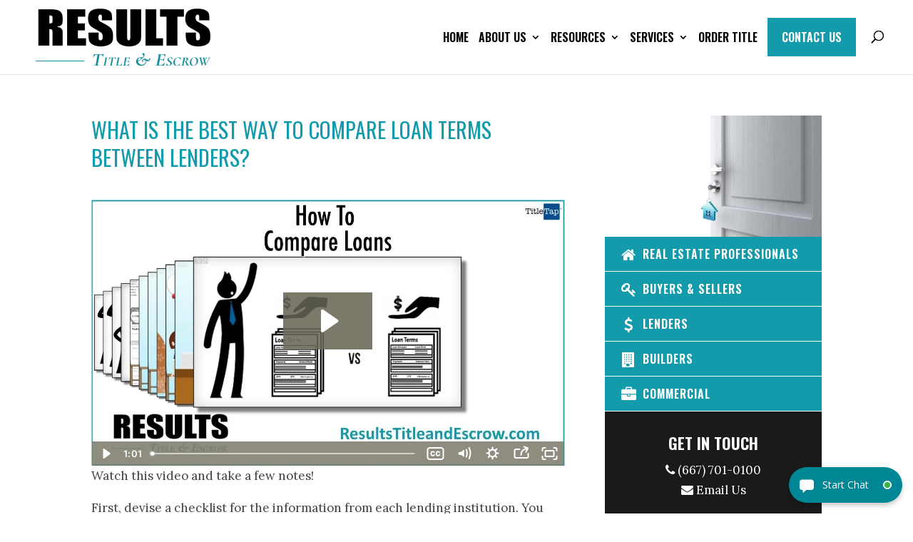

--- FILE ---
content_type: text/html; charset=utf-8
request_url: https://widget.alanna.ai/Widget/WidgetButton?tid=140
body_size: 2428
content:
<!DOCTYPE html>
<html>
<head>
    <meta charset="utf-8" />
    <meta name="viewport" content="width=device-width, initial-scale=1.0, maximum-scale=1">

    <!-- Added per Hoyt-->
    <meta name="robots" content="noindex">

    <title> alanna.ai</title>
    
    
    <link href="https://fonts.googleapis.com/css?family=Open+Sans:300,400,600,700" rel="stylesheet">
    <link href="/Content/css/css.widget/main?v=V3QJrEOXr1KkGMZ5H20ez7kvXSQ0uxQl-nskMmEFwuc1" rel="stylesheet"/>

    <link href="/Content/css/jquery-clockpicker.css" rel="stylesheet" />
    <script src="/bundles/modernizr?v=inCVuEFe6J4Q07A0AcRsbJic_UE5MwpRMNGcOtk94TE1"></script>

</head>
<body>
    <input name="__RequestVerificationToken" type="hidden" value="1pJ988Fy3ebxJ72T3H46bnG_9N-TviP40OZhOF4qnCvDXvSpWpxfRT5S0Ifi1aSU1jtrS8bjT1g3d549Tc87zVn3B0OvgBlea1BCQ7jrNCE1" />
    <div class="container body-content">
        



<div id="pw_btnexpandcollapse" class="mdl " onclick="expandCollapseChat('true')">
            <div class="button-icon">
                    <svg xmlns="http://www.w3.org/2000/svg" viewBox="0 0 20 20"><path d="M19,1.6a2.9,2.9,0,0,0-2.3-1H3.3A2.9,2.9,0,0,0,1,1.6,2.9,2.9,0,0,0,0,3.9v7.8a3.3,3.3,0,0,0,1,2.4,3.2,3.2,0,0,0,2.3.9H4.4v4.4l5-4.4h7.3a3.2,3.2,0,0,0,2.3-.9,3.3,3.3,0,0,0,1-2.4V3.9A2.9,2.9,0,0,0,19,1.6Z" /></svg>

            </div>
            <div class="button-label">
                Start Chat
                                            </div>
                <div class="button-status">
                    <img src="/Content/images/button/status-live.svg" />
                </div>

    <div class="active-icon">
        <svg xmlns="http://www.w3.org/2000/svg" viewBox="0 0 20 20"><polygon points="2.2 8.7 7.2 13.6 7.2 13.6 2.2 8.7" style="fill:none" /><path d="M19.7,6.8a2.2,2.2,0,0,0-.4-2.7,2.1,2.1,0,0,0-2.8.2L10,10.8,3.5,4.3A2.1,2.1,0,0,0,.8,4,2,2,0,0,0,.6,7.1L2.2,8.7l-.8-.8.8.8,5,4.9h0l2.6,2.7h.4Z" /></svg>
    </div>
</div>




<style type="text/css">
    #pw_btnexpandcollapse {
        background-color: #008796;
        right:15px;
        left:unset
    }

    #pw_btnexpandcollapse:hover {
        background-color: #006B77;
    }

    #pw_btnexpandcollapse:active {
        background-color: #005963;
    }
</style>
    </div>

    <script src="/bundles/jquery?v=235DeCRyc2KKtm5-u-WowaGmWHU3ft44y448NxHpMf41"></script>

    <script src="/bundles/jqueryclock?v=WQNcXn5QDS0Tb5Wf3ZFIIzihPAm54ZOpEtBVXCno3hQ1"></script>

    

    
    <script src="/bundles/widget.button?v=XyZWEHZMyT3wWjI9IEYgXvLR59pyZa2IFlN6o-tolBs1"></script>


</body>
</html>


--- FILE ---
content_type: text/html; charset=utf-8
request_url: https://widget.alanna.ai/Widget/Widget?tid=140&frm=1&mo=0
body_size: 19452
content:
<!DOCTYPE html>
<html>
<head>
    <meta charset="utf-8" />
    <meta name="viewport" content="width=device-width, initial-scale=1.0, maximum-scale=1">

    <!-- Added per Hoyt-->
    <meta name="robots" content="noindex">

    <title> alanna.ai</title>
    
    
    <link href="https://fonts.googleapis.com/css?family=Open+Sans:300,400,600,700" rel="stylesheet">
    <link href="/Content/css/css.widget/main?v=V3QJrEOXr1KkGMZ5H20ez7kvXSQ0uxQl-nskMmEFwuc1" rel="stylesheet"/>

    <link href="/Content/css/jquery-clockpicker.css" rel="stylesheet" />
    <script src="/bundles/modernizr?v=inCVuEFe6J4Q07A0AcRsbJic_UE5MwpRMNGcOtk94TE1"></script>

</head>
<body>
    <input name="__RequestVerificationToken" type="hidden" value="wS3LDqJd_CmToWBG1vyJal6kwBLf7_dHg6qs4Br8UTFo0knF0domaAWjTPq1wsawd0AcEsvZxMB81xxowl33TbKXzI_WfaB_zV5pXtCIt-81" />
    <div class="container body-content">
        





<input type="hidden" id="hfClientAppData" value="{&quot;BaseUrl&quot;:&quot;&quot;,&quot;LogoutUrl&quot;:null,&quot;TenantID&quot;:140,&quot;UserName&quot;:null,&quot;UserID&quot;:0,&quot;BrowserNotifications&quot;:false,&quot;MaxFileUploadSizeMB&quot;:25,&quot;MaxNewOrderUploadSizeMB&quot;:0,&quot;NeedsClientUTCOffset&quot;:false,&quot;TimeZone&quot;:&quot;GMT Standard Time&quot;,&quot;Framed&quot;:true,&quot;ChatID&quot;:null,&quot;FormName&quot;:null,&quot;ContactID&quot;:null,&quot;ShowHelp&quot;:null,&quot;AlannaSessionID&quot;:&quot;eb1df61c-921b-413c-a1fe-76d906c28ed0&quot;,&quot;BackEndID&quot;:0,&quot;NewSUID&quot;:null}" />

<div id="divWidgetWrapper" class="widget-wrapper">
    <div class="widget-header">
        


    <div class="widget-hello">

        <div class="agent-head-collapsed">
            <div class="agent-head">
                <img id="agentchathead" src="/Content/images/chat/alanna-chathead17.png" />
            </div>
        </div>
        <div class="hello-text">
            <div class="text-large" id="wgtLargeHello">
                Hello!
            </div>
            <div class="text-small" id="wgtSmallHello">
                I can answer many of your questions!
            </div>
        </div>
        <div class="widget-close-button">
            <div class="close-button" onclick="theWidgetApp.CollapseChat();">
                <svg xmlns="http://www.w3.org/2000/svg" viewBox="0 0 30 30"><path d="M16.5,15h0L28.1,3a1.8,1.8,0,0,0,.4-.9,1,1,0,0,0-.4-.7.9.9,0,0,0-.8-.4,1,1,0,0,0-.8.4L15,13,3.5,1.4A1,1,0,0,0,2.7,1a.9.9,0,0,0-.8.4,1,1,0,0,0-.4.7,1.8,1.8,0,0,0,.4.9L13.5,15h0L1.9,27.1a1.2,1.2,0,0,0-.4.8c0,.3.2.5.4.8a1.1,1.1,0,0,0,.8.3,1.3,1.3,0,0,0,.8-.3L15,17,26.5,28.7a1.3,1.3,0,0,0,.8.3,1.1,1.1,0,0,0,.8-.3c.2-.3.4-.5.4-.8a1.2,1.2,0,0,0-.4-.8Z"></path></svg>
            </div>
        </div>
        
    </div>
    <div class="hello-agents">
        <div class="agent-heads">
            
            <div class="head-large">
                <div class="agent-head">
                    <img src="/Content/images/chat/alanna-chathead17.png" />
                </div>
                <div class="agent-status">
                    <img src="/Content/images/button/status-live.svg" />
                </div>
            </div>
            
        </div>
        <div class="agents-message" id="alwgtbotname">
            
            Anna
        </div>
    </div>

    </div>
    <div id="divWidgetBody" class="widget-body-wrapper">
        <div id="divWidgetChatPanel" class="widget-body">
            
<div id="chatFeed" class="widget-chatfeed">  
   
</div>


<div id="kbMessageBlock" class="kb-message-block" style="display:none">
    <div class="kb-message-header">
        
        <a target="_blank" rel="nofollow noopener" href="{KBLink}">&#8226; {KBHeader}</a>
        
        <span class="thumb" style="display:none">
            <svg xmlns="http://www.w3.org/2000/svg" viewBox="0 0 20 20"><path d="M19.3,11.1A2.8,2.8,0,0,0,20,9.2a2.2,2.2,0,0,0-.7-1.7,2.2,2.2,0,0,0-1.7-.7H14.1a.4.4,0,0,0,.1-.3l.2-.3a.3.3,0,0,1,.1-.2,1.3,1.3,0,0,0,.3-.7,3.4,3.4,0,0,0,.3-.8,2.8,2.8,0,0,0,.1-.9V3.1a1.8,1.8,0,0,0-.1-.6c0-.2-.1-.4-.1-.6l-.3-.5c-.2-.2-.3-.4-.5-.5a2,2,0,0,0-.8-.4h-1l-.6.2a4.3,4.3,0,0,0-.4.7,1.4,1.4,0,0,0-.2.6,4.5,4.5,0,0,0-.2.8c-.1.3-.1.6-.2.7a1.4,1.4,0,0,1-.2.6.9.9,0,0,1-.4.6L9,6.1A10,10,0,0,1,7.7,7.6c-.4.5-.7.8-.9.8l-.6.2a1.4,1.4,0,0,0-.2.6v8a1.4,1.4,0,0,0,.2.6l.6.2,2,.5a6.5,6.5,0,0,0,1.5.5,3.9,3.9,0,0,0,1.5.4l1.8.2h1.6a3,3,0,0,0,2.5-1,2.8,2.8,0,0,0,.6-2.2,3.5,3.5,0,0,0,.7-1.2,3.8,3.8,0,0,0,0-1.5,3.4,3.4,0,0,0,.5-1.7A2.9,2.9,0,0,0,19.3,11.1Z"></path><path d="M4.4,8.4H.8l-.6.2a1.4,1.4,0,0,0-.2.6v8a1.4,1.4,0,0,0,.2.6l.6.2H4.4l.6-.2a1.4,1.4,0,0,0,.2-.6v-8A1.4,1.4,0,0,0,5,8.6Z"></path></svg>
        </span>
        <span class="thumb" style="display:none">
            <svg xmlns="http://www.w3.org/2000/svg" viewBox="0 0 20 20" style="width: 14px;"><path d="M.7,8.9A2.8,2.8,0,0,0,0,10.8a2.3,2.3,0,0,0,.7,1.7,2.2,2.2,0,0,0,1.7.7H5.9a.4.4,0,0,0-.1.3l-.2.3V14a1.3,1.3,0,0,0-.3.7l-.3.7a3.8,3.8,0,0,0-.1,1v.5a1.1,1.1,0,0,0,.1.5c0,.3.1.5.1.7l.3.5.5.5.8.4h1l.6-.2a4.3,4.3,0,0,0,.4-.7,1.4,1.4,0,0,0,.2-.6c.1-.2.1-.5.2-.8s.1-.6.2-.7a1.4,1.4,0,0,1,.2-.6.9.9,0,0,1,.4-.6L11,13.9c.4-.6.9-1.1,1.3-1.6s.7-.7.9-.7l.6-.2a1.4,1.4,0,0,0,.2-.6v-8a1.4,1.4,0,0,0-.2-.6L13.2,2l-2-.6L9.7,1A3.9,3.9,0,0,0,8.2.6L6.4.4H4.8a3,3,0,0,0-2.5,1,2.6,2.6,0,0,0-.6,2.2A3.5,3.5,0,0,0,1,4.8,3.8,3.8,0,0,0,1,6.3,3.4,3.4,0,0,0,.5,8,2.9,2.9,0,0,0,.7,8.9Z"></path><path d="M15.6,11.6h3.6l.6-.2a1.4,1.4,0,0,0,.2-.6v-8a1.4,1.4,0,0,0-.2-.6L19.2,2H15.6l-.6.2a1.4,1.4,0,0,0-.2.6v8a1.4,1.4,0,0,0,.2.6Z"></path></svg>
        </span>
        
        <div class="kb-message-toggle" onclick="theWidgetApp.ToggleKBText(this);">
            <svg class="collapse-svg" xmlns="http://www.w3.org/2000/svg" viewBox="0 0 15 15"><path d="M1.1,11.7a1.3,1.3,0,0,1-.8-.3,1.2,1.2,0,0,1,0-1.6L6.7,3.6a1.2,1.2,0,0,1,1.6,0l6.4,6.2a1.2,1.2,0,0,1,0,1.6,1.3,1.3,0,0,1-.8.3,1.1,1.1,0,0,1-.8-.3L7.5,6.3,1.9,11.4A1.1,1.1,0,0,1,1.1,11.7Z" /></svg>
            <svg class="expand-svg" xmlns="http://www.w3.org/2000/svg" viewBox="0 0 15 15"><path d="M13.9,3.3a1.3,1.3,0,0,1,.8.3,1.1,1.1,0,0,1,.3.8,1.1,1.1,0,0,1-.3.8L8.3,11.4a1.2,1.2,0,0,1-1.6,0L.3,5.2A1.1,1.1,0,0,1,0,4.4a1.1,1.1,0,0,1,.3-.8,1.3,1.3,0,0,1,.8-.3,1.1,1.1,0,0,1,.8.3L7.5,8.7l5.6-5.1A1.1,1.1,0,0,1,13.9,3.3Z" /></svg>
        </div>
    </div>
    
    <div class="kb-message-footer">
        {KBText}
    </div>
</div>








        </div>
        
        <div id="divWaitInfo" class="widget-transfer-wrapper" style="display: none;">
            <div class="transfer-animation"><div></div><div></div><div></div></div>
            <div class="transfer-message-text">
                Transferring you to a Team Member<br>
                Place in Line: <span id="spWaitInfoPlaceInLine"></span>  |  Est. Wait: <span id="spWaitInfoEstWait"></span> mins
            </div>
            <div class="transfer-animation"><div></div><div></div><div></div></div>
        </div>
        <div class="widget-footer">
            



<input id="chatFile" type="file" multiple style="display: none" onchange="theWidgetApp.UploadFiles(this.files)" />

<div class="widget-input">
    <div class="widget-actions">
        
        <div id="dvwgtUploadClip" class="action" onclick="theWidgetApp.SendUploadIntent(&#39;I want to upload a document&#39;);">
            <svg xmlns="http://www.w3.org/2000/svg" viewBox="0 0 20 20"><path d="M18.4,1.6A4.7,4.7,0,0,1,20,5.3a5.1,5.1,0,0,1-1.6,3.8L9.1,18.4a9.4,9.4,0,0,1-1.8,1.2,4.5,4.5,0,0,1-2,.4,4.8,4.8,0,0,1-2-.4,6.6,6.6,0,0,1-1.7-1.2A4.7,4.7,0,0,1,0,14.7a5.1,5.1,0,0,1,1.6-3.8l1-1a4,4,0,0,0,.3,1.5,5.2,5.2,0,0,0,.6,1.3H3.4a2.6,2.6,0,0,0-.7,1.9,2.8,2.8,0,0,0,.7,1.9,2.8,2.8,0,0,0,1.9.7,2.6,2.6,0,0,0,1.9-.7l9.4-9.4a2.6,2.6,0,0,0,.7-1.9,2.8,2.8,0,0,0-.7-1.9,2.8,2.8,0,0,0-1.9-.7,2.6,2.6,0,0,0-1.9.7l-6,6-.2.3v.4l.2.3.5.2.5-.2,4.6-4.7a2.4,2.4,0,0,1,.6.9,1.6,1.6,0,0,1,.2,1,2,2,0,0,1-.2,1,1.6,1.6,0,0,1-.6.8L9.6,12.2a2.8,2.8,0,0,1-1.1.8l-1.2.2L6,13a2.8,2.8,0,0,1-1.1-.8,3.6,3.6,0,0,1-.7-1A5.1,5.1,0,0,1,4,9.9a5,5,0,0,1,.2-1.2,4.1,4.1,0,0,1,.7-1.1l6-6A5.1,5.1,0,0,1,14.7,0,4.7,4.7,0,0,1,18.4,1.6Z" /></svg>
        </div>
    </div>
    <div class="widget-input-actions">
        <div class="type-input">
            <input type="text" name="name" value="" id="pw_tbchatinput" autocomplete="off" placeholder="Type Message" onkeydown="theWidgetApp.SendChatKeyDown(event);" oninput="theWidgetApp.SendChatInput(event);" />
        </div>
        <div class="send" onclick="theWidgetApp.SendMessage($('#pw_tbchatinput').val());">
            <svg xmlns="http://www.w3.org/2000/svg" viewBox="0 0 20 20"><path d="M1.5.1l18,9.1a.9.9,0,0,1,0,1.6l-18,9.1A1,1,0,0,1,.1,18.6l3.8-8.2a1.1,1.1,0,0,0,0-.8L.1,1.4A1,1,0,0,1,1.5.1Z" /></svg>
        </div>
    </div>
</div>

<div class="widget-end">
    <div class="end-button">
        <div id="pw_btnendchat" class="button" onclick="theWidgetApp.EndChatConfirm();">
            End Chat
        </div>
        
        <div id="pw_btnsignout" class="button" onclick="theWidgetApp.SignOut();" style="display:none;">
            Sign Out
        </div>
    </div>

    <div class="credit">
        Powered by alanna.ai
        <div class="info" onclick="theWidgetApp.ShowHelpPage();">
            <svg xmlns="http://www.w3.org/2000/svg" viewBox="0 0 14 14"><path d="M6.9.5a6.5,6.5,0,0,1,4.6,1.8,6.3,6.3,0,0,1,2,4.6,6.3,6.3,0,0,1-1.8,4.6,6.3,6.3,0,0,1-4.6,2,6.5,6.5,0,0,1-4.6-1.8,6.3,6.3,0,0,1-2-4.6A6.3,6.3,0,0,1,2.3,2.5,6.3,6.3,0,0,1,6.9.5ZM6,11.1l1.1-.4A4.8,4.8,0,0,0,8.6,9.6l-.2-.4-.7.4H7.2a1,1,0,0,1,.1-.4L7.9,7A1.9,1.9,0,0,0,8,6a.4.4,0,0,0-.4-.4A2.4,2.4,0,0,0,6.4,6,6.2,6.2,0,0,0,4.7,7.1l.2.3.6-.3h.6a1,1,0,0,0-.1.4L5.5,9.6a1.7,1.7,0,0,0-.1,1.2A.6.6,0,0,0,6,11.1ZM7.6,2.7a1.2,1.2,0,0,0-.9.3,1.3,1.3,0,0,0-.3.7.8.8,0,0,0,.2.6.9.9,0,0,0,.7.3,1.3,1.3,0,0,0,.9-.4.9.9,0,0,0,.3-.7,1.4,1.4,0,0,0-.2-.6A1,1,0,0,0,7.6,2.7Z" /></svg>
        </div>
    </div>
</div>





        </div>
    </div>
    <div id="divWidgetForm" class="widget-forms-wrapper" style="display: none;">
        
    </div>
    <div id="divWidgetEndChat" class="widget-forms-wrapper" style="display: none;">
        


<div class="widget-form" id="divOverlay">
    

    
    <div class="form-body">

    </div>

    
    <div class="form-footer">
        
        <div class="buttons">
            <div class="button" onclick="theWidgetApp.EndChat();">
                End Chat
            </div>
            <div class="button cancel" onclick="theWidgetApp.CancelEndChat();">
                Cancel
            </div>
        </div>
        
        <div class="error-message" id="divEndChatError">

        </div>
    </div>
</div>














    </div>
    <div id="divWidgetHelpPage" class="widget-forms-wrapper" style="position: relative; display:none;">

    </div>
    <div></div>
</div>





    <style type="text/css">
    .widget-wrapper .widget-header {
    	background-color: #008796;
    }

    .widget-wrapper .widget-body .widget-chatfeed .def-message.user-message .message {
    	background-color: #006B77;
    }

    .widget-wrapper .widget-footer .widget-input .widget-actions .action svg:hover {
    	fill: #00A7B9;
    }

    .widget-wrapper .widget-footer .widget-input .widget-actions .action svg:active {
    	fill: #008796;
    }

    .widget-wrapper .widget-footer .widget-input .widget-input-actions .send svg {
    	fill: #00A7B9;
    }

    .widget-wrapper .widget-footer .widget-input .widget-input-actions .send svg:hover {
    	fill: #008796;
    }

    .widget-wrapper .widget-footer .widget-input .widget-input-actions .send svg:active {
    	fill: #005963;
    }

    .widget-wrapper .widget-footer .widget-end .end-button .button {
    	color: #008796;
    }

    .widget-wrapper .widget-footer .widget-end .end-button .button:hover {
    	color: #006B77;
    }

    .widget-wrapper .widget-footer .widget-end .end-button .button:active {
    	color: #005963;
    }

    .widget-wrapper .widget-forms-wrapper .widget-form .form-header .title{
    	color: #008796;
    }

    .widget-wrapper .widget-forms-wrapper .widget-form .form-footer .buttons .button{
    	background-color: #008796;
    }
    .widget-wrapper .widget-forms-wrapper .widget-form .form-footer .buttons .button:hover{
    	background-color: #006B77;
    }
    .widget-wrapper .widget-forms-wrapper .widget-form .form-footer .buttons .button:active{
    	background-color: #005963;
    }

    .widget-wrapper .widget-body-wrapper .widget-kb-wrapper .widget-kb-body-wrapper .widget-kb-header .widget-kb-title{
    	color: #008796;
    }

    .widget-wrapper .widget-body-wrapper .widget-kb-wrapper .widget-kb-body-wrapper .widget-kb-header:hover .widget-kb-title{
    	color: #006B77;
    }

    .widget-wrapper .widget-body-wrapper .widget-kb-wrapper .widget-kb-body-wrapper .widget-kb-header:active .widget-kb-title{
    	color: #005963;
    }

    .widget-wrapper .widget-body-wrapper .widget-kb-wrapper .widget-kb-close svg{
    	fill: #008796;
    }

    .widget-wrapper .widget-body-wrapper .widget-kb-wrapper .widget-kb-body-wrapper .widget-kb-header .widget-kb-icon svg{
    	fill: #008796;
    }

    .widget-wrapper .widget-body-wrapper .widget-kb-wrapper .widget-kb-body-wrapper .widget-kb-header:hover svg{
    	fill: #006B77;
    }

    .widget-wrapper .widget-body-wrapper .widget-kb-wrapper .widget-kb-body-wrapper .widget-kb-header:active svg{
    	fill: #005963;
    }


    .widget-wrapper .widget-body-wrapper .widget-kb-wrapper .widget-kb-body-wrapper .widget-kb-body .widget-kb-button-left svg{
    	fill: #008796;
    }

    .widget-wrapper .widget-body-wrapper .widget-kb-wrapper .widget-kb-body-wrapper .widget-kb-body .widget-kb-button-left:hover svg{
    	fill: #006B77;
    }

    .widget-wrapper .widget-body-wrapper .widget-kb-wrapper .widget-kb-body-wrapper .widget-kb-body .widget-kb-button-left:active svg{
    	fill: #005963;
    }

    .widget-wrapper .widget-body-wrapper .widget-kb-wrapper .widget-kb-body-wrapper .widget-kb-body .widget-kb-button-right svg{
    	fill: #008796;
    }

    .widget-wrapper .widget-body-wrapper .widget-kb-wrapper .widget-kb-body-wrapper .widget-kb-body .widget-kb-button-right:hover svg{
    	fill: #006B77;
    }

    .widget-wrapper .widget-body-wrapper .widget-kb-wrapper .widget-kb-body-wrapper .widget-kb-body .widget-kb-button-right:active svg{
    	fill: #005963;
    }

    .widget-wrapper .widget-body-wrapper .widget-kb-wrapper .widget-kb-close svg{
    	fill: #008796;
    }

    .widget-wrapper .widget-body-wrapper .widget-kb-wrapper .widget-kb-close:hover svg{
    	fill: #006B77;
    }

    .widget-wrapper .widget-body-wrapper .widget-kb-wrapper .widget-kb-close:active svg{
    	fill: #005963;
    }

    .widget-wrapper .widget-body-wrapper .widget-body .widget-chatfeed .def-message .message a{
        color: #006B77;
    }

    .widget-wrapper .widget-body-wrapper .widget-body .widget-chatfeed .def-message.image-message .message{
        border-color: #008796;
    }

    .widget-wrapper .widget-forms-wrapper .help-doc-wrapper h1{
        color: #005963;
    }

    .widget-wrapper .widget-forms-wrapper .help-doc-wrapper h2{
        color: #005963;
    }

    .widget-wrapper .widget-forms-wrapper .help-doc-wrapper ul li:hover {
        color: #008796;
    }

    .widget-wrapper .widget-forms-wrapper .help-doc-wrapper ul li:active {
        color: #008796;
    }

    .widget-wrapper .widget-forms-wrapper .help-doc-wrapper ul li:focus {
        color: #008796;
    }

    .widget-wrapper .widget-body-wrapper .widget-footer .widget-end .credit .info svg{
        fill: #008796;
    }

    .widget-wrapper .widget-forms-wrapper .help-doc-close svg{
        fill: #008796;
    }

    .widget-wrapper .widget-forms-wrapper .help-doc-close:hover svg{
        fill: #005963;
    }


    .widget-wrapper .widget-body-wrapper .widget-body .widget-chatfeed .def-message .message .message-buttons div{
            background-color: #008796;
    }

    .widget-wrapper .widget-body-wrapper .widget-body .widget-chatfeed .def-message .message .message-buttons div:hover{
            background-color: #006B77;
    }

    .widget-wrapper .widget-body-wrapper .widget-body .widget-chatfeed .def-message .message .message-buttons div:focus{
            background-color: #006B77;
    }

    .widget-wrapper .widget-body-wrapper .widget-body .widget-chatfeed .def-message .message .message-buttons div:active{
            background-color: #005963;
    }

    .widget-wrapper .widget-body-wrapper .widget-transfer-wrapper{
            background-color: #00A7B9;
            }


    .widget-wrapper .widget-body-wrapper .widget-body .widget-chatfeed .def-message.kb-message .message{
            border-left-color: #008796;
            }

    .widget-wrapper .widget-body-wrapper .widget-body .widget-chatfeed .def-message.kb-message .message .message-text .kb-message-block .kb-message-toggle svg {
            fill: #008796;
            }
    .widget-wrapper .widget-body-wrapper .widget-body .widget-chatfeed .def-message.kb-message .message .message-text .kb-message-block .kb-message-toggle:hover svg {
            fill: #006B77;
            }
    .widget-wrapper .widget-body-wrapper .widget-body .widget-chatfeed .def-message.kb-message .message .message-text .kb-message-block .kb-message-toggle:active svg {
            fill: #005963;
            }


    .clockpicker-popover .popover-title span.text-primary{
        color: #008796;
        }

        .clockpicker-button.am-button, .clockpicker-button.pm-button{
            color: #008796;
            border-color: #008796;
        }

        .clockpicker-button.am-button:hover, .clockpicker-button.pm-button:hover{
            background-color: #008796;
        }
        .clockpicker-button.am-button:active, .clockpicker-button.pm-button:active{
            background-color: #006B77;
        }

        .clockpicker-canvas line{
            color: #008796;
        }
        .clockpicker-canvas-bg {
            fill: #008796;
            opacity: .2;
        }
        .clockpicker-canvas-bearing,
        .clockpicker-canvas-fg {
            fill: #008796;
            opacity: .2;
        }
        .clockpicker-canvas line {
            stroke: #008796;
            opacity: .5
        }

        .clockpicker-tick.active,
        .clockpicker-tick:hover {
            background-color: #008796;
            background-color: #008796;
            color: white;
        }

    #al55_wdgt89_144pw_widgetbuttonframe {
            right: 0px;
            left: unset;
     }

    #al34_wdgt55_89pw_widgetmainframe {
            right: 15px;
            left: unset;
     }


    </style>
    </div>

    <script src="/bundles/jquery?v=235DeCRyc2KKtm5-u-WowaGmWHU3ft44y448NxHpMf41"></script>

    <script src="/bundles/jqueryclock?v=WQNcXn5QDS0Tb5Wf3ZFIIzihPAm54ZOpEtBVXCno3hQ1"></script>

    

    
    <!--Reference the SignalR library. -->
    
    <!--Reference the autogenerated SignalR hub script. -->
    

    
    

    <script src="/Scripts/jquery.signalR-2.4.3.min.js"></script>
    <script src="/signalr/hubs"></script>

    <script src="/bundles/widget.app?v=AZrvcui0VfPNmow7x94LyRg0U5uVu3Fz0pLa80R6pGA1"></script>


</body>
</html>


--- FILE ---
content_type: text/css
request_url: https://resultstitleandescrow.com/wp-content/themes/TitleTapNewDesign2/style.css
body_size: 67
content:
/*
Theme Name: TitleTap New Design#2
Description: Custom Divi child theme for TitleTap. Requires Advanced Custom Fields Pro, Advanced Custom Fields: ACF Code Field, and related custom TitleTap plugins.
Author: anton@TitleTap
Template: Divi
Version: 4.14.8
*/
body.single-post #page-container .singlesidebar .widget{
  border: 1px solid #efefef;
  padding: 20px;
  margin-bottom:10px;
}
body.single-post #page-container .singlesidebar .widget .widget-title{
  text-align:center;
}
.blog-summary-below-post{
  margin-top:15px;
}
.blog-summary-below-post h3.widget-title{
  font-size:16px;
}
.tagcloud{
  margin-top: -10px;
}
.blog-summary-below-post .widget{
  margin-bottom: 10px;
}
.blog-summary-top{
  margin-bottom:40px;
}
.blog .widget.widget_search{
  margin-top:0px !important;
}
body.single #sidebar{
padding:0px !important;
}
body.single #sidebar .et_pb_widget{
margin-bottom:0px !important;
}

--- FILE ---
content_type: text/css
request_url: https://widget.alanna.ai/Content/css/jquery-clockpicker.css
body_size: 1684
content:
/*!
 * ClockPicker v0.0.7 for jQuery (http://weareoutman.github.io/clockpicker/)
 * Copyright 2014 Wang Shenwei.
 * Licensed under MIT (https://github.com/weareoutman/clockpicker/blob/gh-pages/LICENSE)
 * 
 * Bootstrap v3.1.1 (http://getbootstrap.com)
 * Copyright 2011-2014 Twitter, Inc.
 * Licensed under MIT (https://github.com/twbs/bootstrap/blob/master/LICENSE)
 */

.popover {
  position: absolute;
  top: 0;
  left: 0;
  z-index: 1010;
  display: none;
  max-width: 276px;
  padding: 1px;
  text-align: left;
  white-space: normal;
  background-color: #fff;
  background-clip: padding-box;
  border: 1px solid #ccc;
  border: 1px solid rgba(0, 0, 0, .2);
  border-radius: 6px;
  -webkit-box-shadow: 0 5px 10px rgba(0, 0, 0, .2);
          box-shadow: 0 5px 10px rgba(0, 0, 0, .2);
}
.popover.top {
  margin-top: -10px;
}
.popover.right {
  margin-left: 10px;
}
.popover.bottom {
  margin-top: 10px;
}
.popover.left {
  margin-left: -10px;
}
.popover-title {
  padding: 8px 14px;
  margin: 0;
  font-size: 14px;
  font-weight: normal;
  line-height: 18px;
  background-color: #f7f7f7;
  border-bottom: 1px solid #ebebeb;
  border-radius: 5px 5px 0 0;
}
.popover-content {
  padding: 9px 14px;
}
.popover > .arrow,
.popover > .arrow:after {
  position: absolute;
  display: block;
  width: 0;
  height: 0;
  border-color: transparent;
  border-style: solid;
  overflow:visible;
  margin:0;
  padding:0;
  z-index:auto;
  background-color:transparent;
  -webkit-box-shadow:none;
  box-shadow:none;
  bottom:auto;
  left:auto;
  right:auto;
  top:auto;
  -webkit-transform:none;
  -ms-transform:none;
  transform:none;
}
.popover > .arrow {
  border-width: 11px;
}
.popover > .arrow:after {
  content: "";
  border-width: 10px;
}
.popover.top > .arrow {
  bottom: -11px;
  left: 50%;
  margin-left: -11px;
  border-top-color: #999;
  border-top-color: rgba(0, 0, 0, .25);
  border-bottom-width: 0;
}
.popover.top > .arrow:after {
  bottom: 1px;
  margin-left: -10px;
  content: " ";
  border-top-color: #fff;
  border-bottom-width: 0;
}
.popover.right > .arrow {
  top: 50%;
  left: -11px;
  margin-top: -11px;
  border-right-color: #999;
  border-right-color: rgba(0, 0, 0, .25);
  border-left-width: 0;
}
.popover.right > .arrow:after {
  bottom: -10px;
  left: 1px;
  content: " ";
  border-right-color: #fff;
  border-left-width: 0;
}
.popover.bottom > .arrow {
  top: -11px;
  left: 50%;
  margin-left: -11px;
  border-top-width: 0;
  border-bottom-color: #999;
  border-bottom-color: rgba(0, 0, 0, .25);
}
.popover.bottom > .arrow:after {
  top: 1px;
  margin-left: -10px;
  content: " ";
  border-top-width: 0;
  border-bottom-color: #fff;
}
.popover.left > .arrow {
  top: 50%;
  right: -11px;
  margin-top: -11px;
  border-right-width: 0;
  border-left-color: #999;
  border-left-color: rgba(0, 0, 0, .25);
}
.popover.left > .arrow:after {
  right: 1px;
  bottom: -10px;
  content: " ";
  border-right-width: 0;
  border-left-color: #fff;
}
.btn {
  cursor: pointer;
  -webkit-user-select: none;
     -moz-user-select: none;
      -ms-user-select: none;
          user-select: none;
  background-image: none;
  border: 1px solid transparent;

}
.btn:focus,
.btn:active:focus,
.btn.active:focus {
  outline: thin dotted;
  outline: 5px auto -webkit-focus-ring-color;
  outline-offset: -2px;
}
.btn:hover,
.btn:focus {
  color: #333;
  text-decoration: none;
}
.btn:active,
.btn.active {
  background-image: none;
  outline: 0;
  -webkit-box-shadow: inset 0 3px 5px rgba(0, 0, 0, .125);
          box-shadow: inset 0 3px 5px rgba(0, 0, 0, .125);
}
.btn-default {
  color: #333;
  background-color: #fff;
  border-color: #ccc;
}
.btn-default:hover,
.btn-default:focus,
.btn-default:active,
.btn-default.active,
.open .dropdown-toggle.btn-default {
  color: #333;
  background-color: #ebebeb;
  border-color: #adadad;
}
.btn-default:active,
.btn-default.active,
.open .dropdown-toggle.btn-default {
  background-image: none;
}
.btn-block {
  display: block;
  width: 100%;
}
.text-primary {
   color: #A84893;
}

.clockpicker .input-group-addon {
	cursor: pointer;
}
.clockpicker-moving {
	cursor: move;
}
.clockpicker-align-left.popover > .arrow {
	left: 25px;
}
.clockpicker-align-top.popover > .arrow {
	top: 17px;
}
.clockpicker-align-right.popover > .arrow {
	left: auto;
	right: 25px;
}
.clockpicker-align-bottom.popover > .arrow {
	top: auto;
	bottom: 6px;
}
.clockpicker-popover .popover-title {
	background-color: #fff;
	color: #999;
	font-size: 19px;
	font-weight: bold;
	line-height: 20px;
	text-align: center;
}
.clockpicker-popover .popover-title span {
	cursor: pointer;
}
.clockpicker-popover .popover-content {
	background-color: #f8f8f8;
	padding: 9px;
}
.popover-content:last-child {
	border-bottom-left-radius: 5px;
	border-bottom-right-radius: 5px;
}
.clockpicker-plate {
	background-color: #fff;
	border: 1px solid #ccc;
	border-radius: 50%;
	width: 150px;
	height: 150px;
	overflow: visible;
	position: relative;
	-webkit-touch-callout: none;
	-webkit-user-select: none;
	-khtml-user-select: none;
	-moz-user-select: none;
	-ms-user-select: none;
	user-select: none;
}
.clockpicker-canvas,
.clockpicker-dial {
	width: 150px;
	height: 150px;
	position: absolute;
	left: -1px;
	top: -1px;
}
.clockpicker-minutes {
	visibility: hidden;
}
.clockpicker-tick {
	border-radius: 50%;
	color: #666;
	line-height: 26px;
	text-align: center;
	width: 26px;
	height: 26px;
	position: absolute;
	cursor: pointer;
}
    .clockpicker-tick.active,
    .clockpicker-tick:hover {
        background-color: rgb(209, 148, 195);
        background-color: rgba(201, 130, 185, 0.8);
    }
.clockpicker-button {
	background-image: none;
	background-color: #fff;
	border-width: 1px 0 0;
	border-top-left-radius: 0;
	border-top-right-radius: 0;
	margin: 0;
	padding: 10px 0;
}
.clockpicker-button:hover {
	background-image: none;
	background-color: #ebebeb;
}
.clockpicker-button:focus {
	outline: none!important;
}
.clockpicker-dial {
	-webkit-transition: -webkit-transform 350ms, opacity 350ms;
	-moz-transition: -moz-transform 350ms, opacity 350ms;
	-ms-transition: -ms-transform 350ms, opacity 350ms;
	-o-transition: -o-transform 350ms, opacity 350ms;
	transition: transform 350ms, opacity 350ms;
}
.clockpicker-dial-out {
	opacity: 0;
}
.clockpicker-hours.clockpicker-dial-out {
	-webkit-transform: scale(1.2, 1.2);
	-moz-transform: scale(1.2, 1.2);
	-ms-transform: scale(1.2, 1.2);
	-o-transform: scale(1.2, 1.2);
	transform: scale(1.2, 1.2);
}
.clockpicker-minutes.clockpicker-dial-out {
	-webkit-transform: scale(.8, .8);
	-moz-transform: scale(.8, .8);
	-ms-transform: scale(.8, .8);
	-o-transform: scale(.8, .8);
	transform: scale(.8, .8);
}
.clockpicker-canvas {
	-webkit-transition: opacity 175ms;
	-moz-transition: opacity 175ms;
	-ms-transition: opacity 175ms;
	-o-transition: opacity 175ms;
	transition: opacity 175ms;
}
.clockpicker-canvas-out {
	opacity: 0.25;
}
.clockpicker-canvas-bearing,
.clockpicker-canvas-fg {
    stroke: none;
    fill: rgb(186, 94, 165);
}
.clockpicker-canvas-bg {
    stroke: none;
    fill: rgb(232, 201, 225);
}
.clockpicker-canvas-bg-trans {
    fill: rgb(201, 130, 185);
}
.clockpicker-canvas line {
    stroke: rgb(186, 94, 165);
    stroke-width: 1;
    stroke-linecap: round;
}
.clockpicker-button.am-button {
    background-color: transparent;
    color: #A84893;
    padding: 5px;
    border: 1px solid #A84893;
    border-radius: 5px;
    font-size: 12px;
    font-weight: 600;
    user-select: none;
    cursor: pointer;
    margin: 1px;
}
.clockpicker-button.am-button:hover {
    color: white;
    background-color: #A84893;
    border: 1px solid rgba(0,0,0,.2);
}

.clockpicker-button.am-button:active {
    color: white;
    background-color: #973F84;
    border: 1px solid rgba(0,0,0,.2);
}


.clockpicker-button.pm-button {
    background-color: transparent;
    color: #A84893;
    padding: 5px;
    border: 1px solid #A84893;
    border-radius: 5px;
    font-size: 12px;
    font-weight: 600;
    user-select: none;
    cursor: pointer;
    margin: 1px 1px 1px 86px;
}

.clockpicker-button.pm-button:hover {
    color: white;
    background-color: #A84893;
    border: 1px solid rgba(0,0,0,.2);
}

.clockpicker-button.pm-button:active {
    color: white;
    background-color: #973F84;
    border: 1px solid rgba(0,0,0,.2);
}



--- FILE ---
content_type: application/javascript; charset=utf-8
request_url: https://widget.alanna.ai/Widget/ClientRender?tid=140
body_size: 7133
content:
window.addEventListener('message', function(e) {

        if (e.origin === 'https://widget.alanna.ai' && (e.data === 'al0_wdgt1_12expandwidget' || e.data === 'al1_wdgt1_23chatended' || e.data === 'al2_wdgt3_58openchat' || e.data === 'al0_wdgt1_121collapsewidget')) {
            // handles resetting chat after ended
            var widgetframe = document.getElementById('al34_wdgt55_89pw_widgetmainframe');
            if (e.data === 'al0_wdgt1_12expandwidget') { 
                if (al_firstopen_34116) {
                    al_firstopen_34116 = false;
                    if (al_useresponsive_61100) { window.open('https://widget.alanna.ai/Widget/Widget?tid=140&mo=0', '_blank', ''); }
                    else if (al_issafari_6129) { window.open('https://widget.alanna.ai/Widget/Widget?tid=140&mo=0', '_blank', ''); }
                    else { widgetframe.contentWindow.postMessage(al_launchcmd_8080, 'https://widget.alanna.ai'); }
                }
                
                if(!al_useresponsive_61100 && !al_issafari_6129) {
                if (widgetframe.clientHeight === 0) {
                    al_show_41689(widgetframe);
                }
                else {
                    al_hide_71131(widgetframe);
                }
                }
            }
            else if (e.data === 'al1_wdgt1_23chatended') {
                al_firstopen_34116 = true;
                al_hide_71131(widgetframe);
                var buttonframe = document.getElementById('al55_wdgt89_144pw_widgetbuttonframe');
                buttonframe.contentWindow.postMessage('al1_wdgt1_23chatended', 'https://widget.alanna.ai'); 
            }
            else if (e.data === 'al2_wdgt3_58openchat') {
                al_firstopen_34116 = false;
                al_show_41689(widgetframe);
                var buttonframe = document.getElementById('al55_wdgt89_144pw_widgetbuttonframe');
                buttonframe.contentWindow.postMessage('al2_wdgt3_58openchat', 'https://widget.alanna.ai'); 
                widgetframe.contentWindow.postMessage(al_opencmd_0044, 'https://widget.alanna.ai'); 
            }
            else if (e.data === 'al0_wdgt1_121collapsewidget') {
                var buttonframe = document.getElementById('al55_wdgt89_144pw_widgetbuttonframe');
                buttonframe.contentWindow.postMessage('al0_wdgt1_121collapsewidget', 'https://widget.alanna.ai'); 
            }
        }
    });
                
    var al_issafari_6129 = false;
    var al_firstopen_34116 = true;
    var al_useresponsive_61100 = false;
    var al_smallheight_9133 = false; 
    var al_hasvarheight_501131 = false;
    var al_launchcmd_8080 = 'al3_wdgt5_813launchchat';
    var al_opencmd_0044 = 'al2_wdgt3_58openchat';
    var al_clientw_23547 = Math.max(document.documentElement.clientWidth, window.innerWidth || 0);
    var al_clienth_4432 = Math.max(document.documentElement.clientHeight, window.innerHeight || 0);
    if (al_clientw_23547 < 420) { al_useresponsive_61100 = true; al_launchcmd_8080 = 'al8_wdgt13_21launchchatr'; al_opencmd_0044 = 'al13_wdgt21_34chatended' }
    else if (al_clienth_4432 < 740) { al_smallheight_9133 = true; }

    var topdiv_71382 = document.createElement('div');
    topdiv_71382.id = 'al21_wdgt34_55pw_maindiv'; 
    document.body.appendChild(topdiv_71382);

    // chat iframe
    var al_tod_4355 = new Date();
    var al_minutesOffset_7912 = al_tod_4355.getTimezoneOffset() * -1;
    var al_iframe_widget_90018 = document.createElement('iframe');
    al_iframe_widget_90018.id = 'al34_wdgt55_89pw_widgetmainframe';
    topdiv_71382.appendChild(al_iframe_widget_90018);
    if (al_useresponsive_61100) { al_iframe_widget_90018.style.cssText = 'height: 100% !important; border-radius: unset; z-index: 2147483647; box-shadow: none; width: 100%; position: fixed; right: 0; left: 0; border: none; top: 0; bottom: 0; display: none;';  }
    else { al_iframe_widget_90018.style.cssText = 'height: 0;width: 380px !important;position: fixed !important; z-index: 2147483647; bottom: 80px !important;right:15px !important;border-radius: 5px; display:none; transition: height 300ms ease; box-shadow: 0px 4px 6px 0px rgba(0, 0, 0, 0.2); border: none !important; border-radius: 5px;'; }
    al_iframe_widget_90018.scrolling = 'no';  

    // button iframe
    var al_iframe_button_50565 = document.createElement('iframe');
    al_iframe_button_50565.id = 'al55_wdgt89_144pw_widgetbuttonframe';
    topdiv_71382.appendChild(al_iframe_button_50565);
    al_iframe_button_50565.style.cssText = 'height: 65px;width: 415px;position: fixed; z-index: 2147483647; bottom: 0px !important; right:0px; border-radius: unset;border: none;';
    al_iframe_button_50565.scrolling = 'no';
    al_iframe_button_50565.src = 'https://widget.alanna.ai/Widget/WidgetButton?tid=140';

    if (al_hasvarheight_501131) { al_iframe_button_50565.style.height = ''; }

    // load the widget frame after the button frame so that the button frame is there already in case the widget frame
    // sends a message to it for loading an existing chat session when the frame is loaded.
    al_iframe_widget_90018.src = 'https://widget.alanna.ai/Widget/Widget?tid=140&frm=1' + '&mo=' + al_minutesOffset_7912;

    var al_show_41689 = function(elem) {

        if (al_hasvarheight_501131)
        {
            al_iframe_button_50565.style.height = '65px';
        }

        // Get the natural height of the element
        var getHeight = function() {
            elem.style.display = 'block'; // Make it visible
            var height = elem.scrollHeight + 'px'; // Get it's height
            elem.style.display = ''; //  Hide it again
            return height;
        };

        var height = getHeight(); // Get the natural height
        elem.style.display = 'block'; // Update the max-height

        // Update the max-height
        if (al_useresponsive_61100) { elem.style.height = '100%'; }
        else if (al_smallheight_9133) { elem.style.height = '600px'; }
        else { elem.style.height = '650px'; }
	    

        // Once the transition is complete, remove the inline max-height so the content can scale responsively
        window.setTimeout(function() {
            //elem.style.height = '650px';
            
            if (al_useresponsive_61100) { elem.style.height = '100%'; }
            else if (al_smallheight_9133) { elem.style.height = '600px'; }
            else { elem.style.height = '650px'; }

        }, 0);

    };

    var al_hide_71131 = function (elem) {
        
        if (al_hasvarheight_501131)
        {
            al_iframe_button_50565.style.height = '';
        }


        // Give the element a height to change from
        //elem.style.height = elem.scrollHeight + 'px';

        // Set the height back to 0
        window.setTimeout(function() {

            elem.style.height = '0';
	    }, 1);

	    // When the transition is complete, hide it
	    window.setTimeout(function () {
		    //elem.classList.remove('is-visible');
            elem.style.display = 'none'; // Update the max-height
	        elem.style.height = '0';
	    }, 300);

    }; 